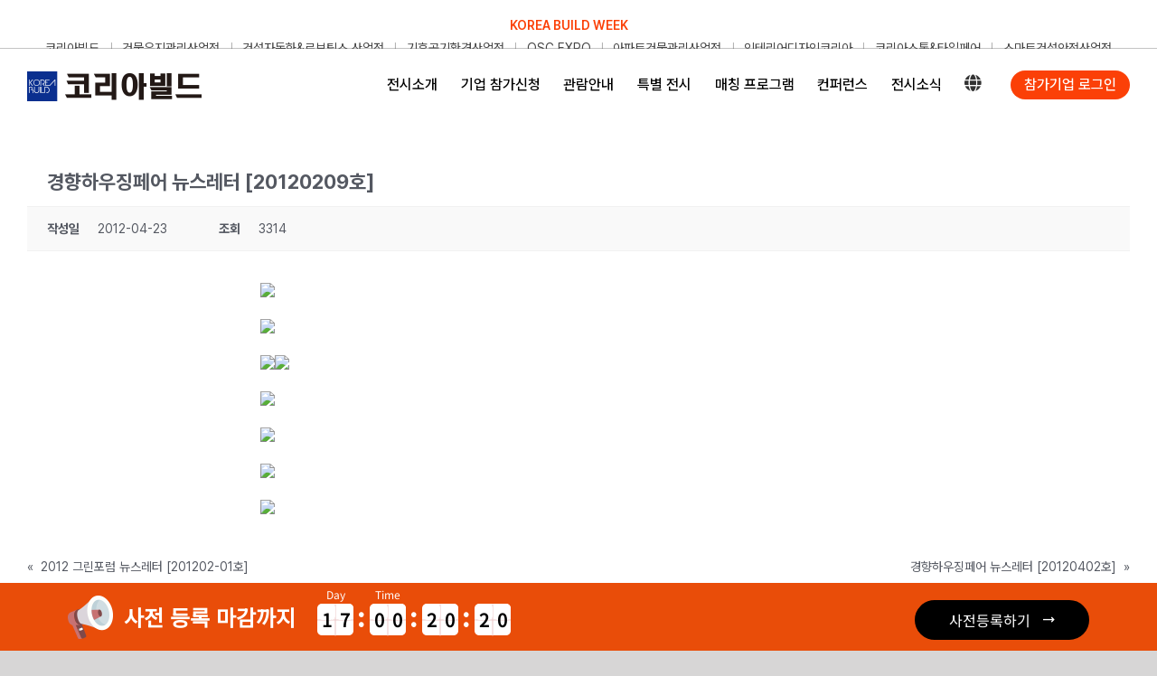

--- FILE ---
content_type: text/css
request_url: https://koreabuild.co.kr/wp-content/plugins/kboard/skin/avatar/style.css?ver=6.4
body_size: 3417
content:
@charset "utf-8";
/**
 * @author https://www.cosmosfarm.com
 */

a.kboard-avatar-button-small,
input.kboard-avatar-button-small,
button.kboard-avatar-button-small { position: relative; display: inline-block; *display: inline; zoom: 1; margin: 0; padding: 0 10px; width: auto; height: 28px; line-height: 28px; font-size: 14px; font-weight: normal; letter-spacing: normal; color: #545861 !important; background: #eaeaea !important; border: none; border-radius: 0; text-decoration: none !important; cursor: pointer; vertical-align: middle; text-shadow: none; box-shadow: none; transition-duration: 0.3s; box-sizing: content-box; }
a.kboard-avatar-button-small:hover,
a.kboard-avatar-button-small:focus,
a.kboard-avatar-button-small:active,
input.kboard-avatar-button-small:hover,
input.kboard-avatar-button-small:focus,
input.kboard-avatar-button-small:active,
button.kboard-avatar-button-small:hover,
button.kboard-avatar-button-small:focus,
button.kboard-avatar-button-small:active { opacity: 0.7; }

.kboard-avatar-poweredby { float: left; padding-bottom: 15px; width: 100%; font-size: 14px; }
.kboard-avatar-new-notify { display: inline-block; *display: inline; zoom: 1; padding: 2px 2px; line-height: 10px; font-size: 10px; color: white; background-color: #f61b5d; font-weight: normal; }
.kboard-avatar-cut-strings { width: auto; overflow: hidden; white-space: nowrap; text-overflow: ellipsis; word-wrap: normal; }

#kboard-avatar-list { display: inline-block; *display: inline; zoom: 1; margin: 0; width: 100%; }
#kboard-avatar-list form { margin: 0; padding: 0; }
#kboard-avatar-list .kboard-list-header { float: left; display: table; padding-bottom: 15px; width: 100%; }
#kboard-avatar-list .kboard-list-header .kboard-total-count { *float: left; display: table-cell; font-size: 14px; }
#kboard-avatar-list .kboard-list-header .kboard-sort { *float: right; display: table-cell; text-align: right; }
#kboard-avatar-list .kboard-list-header .kboard-sort select { display: inline; margin: 0; padding: 0; width: auto; min-width: 0; max-width: none; height: 26px; min-height: 0; line-height: 26px; font-size: 13px; color: #666666; border-radius: 0; border: 1px solid #f1f1f1; background: white; vertical-align: middle; box-shadow: none; box-sizing: content-box; text-indent: 0; -webkit-appearance: menulist; -moz-appearance: menulist; appearance: menulist; }
#kboard-avatar-list .kboard-category { float: left; padding-bottom: 15px; width: 100%; }
#kboard-avatar-list .kboard-category.category-mobile { display: none; }
#kboard-avatar-list .kboard-category.category-pc { display: block; }
#kboard-avatar-list .kboard-category select { display: inline; margin: 0 0 5px 0; padding: 0; width: 100%; min-width: 100%; height: 28px; min-height: 0; line-height: 28px; font-size: 13px; color: #666666; border-radius: 0; border: 1px solid #f1f1f1; background: white; vertical-align: middle; box-shadow: none; box-sizing: border-box; text-indent: 0; -webkit-appearance: menulist; -moz-appearance: menulist; appearance: menulist; }
#kboard-avatar-list .kboard-category .kboard-category-list { margin: 0 0 5px 0; padding: 0; list-style: none; border: 0; background-color: #f9f9f9; overflow: hidden; }
#kboard-avatar-list .kboard-category .kboard-category-list li { display: inline-block; *display: inline; zoom: 1; margin: 0; padding: 0 5px; border: 0; list-style: none; }
#kboard-avatar-list .kboard-category .kboard-category-list li::before,
#kboard-avatar-list .kboard-category .kboard-category-list li::after { display: none; }
#kboard-avatar-list .kboard-category .kboard-category-list li a { display: block; padding: 10px 10px 8px 10px; font-size: 14px; border: 0; border-bottom: 2px solid transparent; text-decoration: none; text-shadow: none; box-shadow: none; color: #515151; }
#kboard-avatar-list .kboard-category .kboard-category-list li.kboard-category-selected a { font-weight: bold; border-bottom: 2px solid #545861; color: #545861; }
#kboard-avatar-list .kboard-tree-category-wrap { float: left; padding-bottom: 15px; width: 100%; }
#kboard-avatar-list .kboard-tree-category-wrap select { display: inline; margin: 0 0 5px 0; padding: 0; width: 100%; height: 28px; line-height: 28px; font-size: 13px; color: #666666; border-radius: 0; border: 1px solid #f1f1f1; background: white; vertical-align: middle; box-shadow: none; box-sizing: border-box; text-indent: 0; -webkit-appearance: menulist; -moz-appearance: menulist; appearance: menulist; }
#kboard-avatar-list .kboard-tree-category-search .kboard-search-option-wrap.type-select { width: auto; }
#kboard-avatar-list .kboard-tree-category-search .kboard-search-option-wrap.type-tab { width: 100%; }
#kboard-avatar-list .kboard-tree-category { float: left; margin: 0 0 5px 0; padding: 0; width: 100%; list-style: none; border: 0; background-color: #f9f9f9; overflow: hidden; }
#kboard-avatar-list .kboard-tree-category li { display: inline-block; *display: inline; zoom: 1; margin: 0; padding: 0 5px; border: 0; list-style: none; }
#kboard-avatar-list .kboard-tree-category li::before,
#kboard-avatar-list .kboard-tree-category li::after { display: none; }
#kboard-avatar-list .kboard-tree-category li a { display: block; padding: 10px 10px 8px 10px; font-size: 14px; border: 0; border-bottom: 2px solid transparent; text-decoration: none; text-shadow: none; box-shadow: none; color: #515151; }
#kboard-avatar-list .kboard-tree-category li.kboard-category-selected a { font-weight: bold; border-bottom: 2px solid #545861; color: #545861; }
#kboard-avatar-list .kboard-tree-category-search { float: left; width: 100%; }
#kboard-avatar-list .kboard-tree-category-search .kboard-search-option-wrap { margin-right: 5px; float: left; }
#kboard-avatar-list .kboard-list { float: left; width: 100%; background-color: white; }
#kboard-avatar-list .kboard-list table { display: table; table-layout: fixed; margin: 0; padding: 0; width: 100%; border: 0; font-size: 14px; border-collapse: collapse; }
#kboard-avatar-list .kboard-list table a { color: black; text-decoration: none; border: 0; box-shadow: none; font-size: 14px; }
#kboard-avatar-list .kboard-list table tr { border: 0; background-color: transparent; transition-duration: 0.3s; }
#kboard-avatar-list .kboard-list table td { padding: 10px 0; height: auto; text-align: center; vertical-align: middle; font-size: 14px; }
#kboard-avatar-list .kboard-list table td.kboard-list-uid { width: 65px; }
#kboard-avatar-list .kboard-list table td.kboard-list-title { width: auto; }
#kboard-avatar-list .kboard-list table td.kboard-list-user { width: 100px; }
#kboard-avatar-list .kboard-list table td.kboard-list-date { width: 75px; }
#kboard-avatar-list .kboard-list table td.kboard-list-vote { width: 55px; }
#kboard-avatar-list .kboard-list table td.kboard-list-view { width: 55px; }
#kboard-avatar-list .kboard-list thead { background-color: transparent; }
#kboard-avatar-list .kboard-list thead tr td { font-weight: bold; color: #545861; border: 0; border-bottom: 2px solid #f1f1f1; }
#kboard-avatar-list .kboard-list tbody tr td { word-break: break-all; border: 0; border-bottom: 1px solid #f1f1f1; }
#kboard-avatar-list .kboard-list tbody tr:hover { background-color: #f7f7f7; }
#kboard-avatar-list .kboard-list tbody tr.kboard-list-notice { background-color: #f4f4f4; }
#kboard-avatar-list .kboard-list tbody tr.kboard-list-selected .kboard-avatar-cut-strings { font-weight: bold; }
#kboard-avatar-list .kboard-list tbody td.kboard-list-title { text-align: left; }
#kboard-avatar-list .kboard-list tbody td.kboard-list-title img { display: inline; margin: 0; width: auto; height: auto; vertical-align: middle; max-width: 100%; }
#kboard-avatar-list .kboard-list tbody td.kboard-list-title .kboard-comments-count { color: #00a8e7; }
#kboard-avatar-list .kboard-list tbody td.kboard-list-user img.avatar { display: inline; margin: 0; width: 24px; max-width: none; height: 24px; vertical-align: middle; border-radius: 50%; }
#kboard-avatar-list .kboard-list .kboard-mobile-contents { display: none; font-size: 13px; color: #999999; }
#kboard-avatar-list .kboard-list .kboard-mobile-contents .contents-item { display: inline; margin: 0; padding: 0; }
#kboard-avatar-list .kboard-list .kboard-mobile-contents .contents-item img.avatar { display: inline; margin: 0; width: 24px; max-width: none; height: 24px; vertical-align: middle; border-radius: 50%; }
#kboard-avatar-list .kboard-list .kboard-mobile-contents .contents-separator { display: inline; margin: 0; padding: 0 2px; color: #bebebe; }
#kboard-avatar-list .kboard-pagination { float: left; padding: 15px 0; width: 100%; }
#kboard-avatar-list .kboard-pagination .kboard-pagination-pages { float: left; margin: 0; padding: 0; width: 100%; list-style: none; text-align: center; border: 0; }
#kboard-avatar-list .kboard-pagination .kboard-pagination-pages li { display: inline-block; *display: inline; zoom: 1; margin: 0; padding: 0 1px; background: none; border: 0; list-style: none; }
#kboard-avatar-list .kboard-pagination .kboard-pagination-pages li a { display: block; margin: 0; padding: 0 11px; height: 28px; line-height: 28px; font-size: 14px; color: #999999; text-decoration: none; border: 0; background-color: #f9f9f9; box-shadow: none; transition-duration: 0.3s; }
#kboard-avatar-list .kboard-pagination .kboard-pagination-pages li:hover a,
#kboard-avatar-list .kboard-pagination .kboard-pagination-pages li.active a { border: 0; color: #545861; background-color: #eaeaea; }
#kboard-avatar-list .kboard-pagination .kboard-pagination-pages li:before { display: none; }
#kboard-avatar-list .kboard-pagination .kboard-pagination-pages li:after { display: none; }
#kboard-avatar-list .kboard-search { float: left; padding-bottom: 15px; width: 100%; text-align: center; }
#kboard-avatar-list .kboard-search select { display: inline; margin: 0; padding: 0 5px; width: 100px; min-width: 0; max-width: 100px; height: 26px; min-height: 0; font-size: 14px; color: #666666; border-radius: 0; border: 1px solid #f1f1f1; background: none; background-color: white; line-height: 26px; vertical-align: middle; box-shadow: none; box-sizing: content-box; -webkit-appearance: menulist; -moz-appearance: menulist; appearance: menulist; }
#kboard-avatar-list .kboard-search input { display: inline; margin: 0; padding: 0 5px; width: 200px; min-width: 0; max-width: 200px; height: 26px; min-height: 0; font-size: 14px; color: #666666; border-radius: 0; border: 1px solid #f1f1f1; background: none; background-color: white; line-height: 26px; vertical-align: middle; box-shadow: none; box-sizing: content-box; }
#kboard-avatar-list .kboard-control { float: left; padding-bottom: 15px; width: 100%; text-align: right; }

#kboard-avatar-editor { overflow: hidden; }
#kboard-avatar-editor form { margin: 0; padding: 0; }
#kboard-avatar-editor select { display: inline; margin: 0; padding: 0 5px; font-size: 14px; width: 30%; height: 28px; line-height: 28px; color: #666666; border-radius: 0; border: 0; border-bottom: 1px solid #dcdcdc; box-shadow: none; background: none; background-color: transparent; box-sizing: content-box; vertical-align: middle; text-indent: 0; -webkit-appearance: menulist; -moz-appearance: menulist; appearance: menulist; }
#kboard-avatar-editor input[type=text],
#kboard-avatar-editor input[type=email],
#kboard-avatar-editor input[type=number],
#kboard-avatar-editor input[type=date],
#kboard-avatar-editor input[type=password] { display: inline; margin: 0; padding: 0 5px; width: 30%; height: 28px; line-height: 28px; font-size: 14px; color: #666666; border-radius: 0; border: 0; border-bottom: 1px solid #dcdcdc; box-shadow: none; background: none; background-color: transparent; box-sizing: content-box; vertical-align: middle; }
#kboard-avatar-editor input[type=checkbox] { width: auto; -webkit-appearance: checkbox; -moz-appearance: checkbox; appearance: checkbox; }
#kboard-avatar-editor input[type=radio] { width: auto; -webkit-appearance: radio; -moz-appearance: radio; appearance: radio; }
#kboard-avatar-editor select:hover,
#kboard-avatar-editor input[type=text]:hover,
#kboard-avatar-editor input[type=email]:hover,
#kboard-avatar-editor input[type=number]:hover,
#kboard-avatar-editor input[type=date]:hover,
#kboard-avatar-editor input[type=password]:hover { border-bottom: 1px solid #9e9e9e; }
#kboard-avatar-editor select:focus,
#kboard-avatar-editor input[type=text]:focus,
#kboard-avatar-editor input[type=email]:focus,
#kboard-avatar-editor input[type=number]:focus,
#kboard-avatar-editor input[type=date]:focus,
#kboard-avatar-editor input[type=password]:focus { border-bottom: 2px solid #9e9e9e; }
#kboard-avatar-editor input[type=file] { display: inline; margin: 0; padding: 0; width: 30%; font-size: 13px; color: #666666; border-radius: 0; border: 0; box-shadow: none; background-color: transparent; }
#kboard-avatar-editor .kboard-attr-title input { width: 70%; }
#kboard-avatar-editor .kboard-attr-row { float: left; padding: 5px 0; width: 100%; background-color: white; }
#kboard-avatar-editor .kboard-attr-row .attr-name { display: inline; float: left; margin: 0; padding: 0 10px 0 10px; width: 120px; line-height: 30px; color: #545861; font-size: 14px; font-weight: bold; }
#kboard-avatar-editor .kboard-attr-row .attr-name img { display: inline; margin: 0; padding: 0; width: auto; max-width: 100%; vertical-align: middle; }
#kboard-avatar-editor .kboard-attr-row .attr-name .attr-required-text { color: red; font-weight: normal; font-size: 13px; }
#kboard-avatar-editor .kboard-attr-row.kboard-attr-content .attr-name { display: none; }
#kboard-avatar-editor .kboard-attr-row .attr-value { margin: 0 0 0 140px; padding: 0; line-height: 30px; font-size: 14px; }
#kboard-avatar-editor .kboard-attr-row .attr-value .attr-value-option { display: inline; padding-right: 20px; width: auto; font-size: 14px; cursor: pointer; }
#kboard-avatar-editor .kboard-attr-row .attr-value .attr-value-option input { cursor: pointer; }
#kboard-avatar-editor .kboard-attr-row .attr-value .attr-value-label { display: inline; padding-right: 5px; width: auto; cursor: pointer; }
#kboard-avatar-editor .kboard-attr-row .attr-value .attr-value-label input { cursor: pointer; }
#kboard-avatar-editor .kboard-attr-row .attr-value .description { margin: 0; color: #666666; }
#kboard-avatar-editor .kboard-attr-row .attr-value .kboard-tree-category-wrap { overflow: hidden; }
#kboard-avatar-editor .kboard-attr-row .attr-value .kboard-tree-category-wrap select { clear: both; float: left; margin-bottom: 5px; width: 30%; }
#kboard-avatar-editor .kboard-content { float: left; margin: 0; padding: 9px 0; width: 100%; background-color: white; }
#kboard-avatar-editor .kboard-content .editor-textarea { display: inline; margin: 0; padding: 5px; width: 100%; min-width: 100%; max-width: 100%; height: 250px; min-height: 0; font-size: 14px; border: 1px solid #dcdcdc; box-shadow: none; background: none; background-color: transparent; box-sizing: border-box; text-indent: 0; }
#kboard-avatar-editor .kboard-control { float: left; padding: 15px 0; width: 100%; }
#kboard-avatar-editor .kboard-control .left { position: static; float: left; }
#kboard-avatar-editor .kboard-control .right { position: static; float: right; width: 50%; text-align: right; }
#kboard-avatar-editor.confirm { margin: 100px auto; max-width: 590px; }
#kboard-avatar-editor.confirm input[type=password] { width: 100%; box-sizing: border-box; }

#kboard-avatar-document { display: inline-block; *display: inline; zoom: 1; margin: 0; width: 100%; }
#kboard-avatar-document .kboard-document-wrap { float: left; width: 100%; background-color: white; }
#kboard-avatar-document .kboard-title { float: left; width: 100%; }
#kboard-avatar-document .kboard-title h1 { margin: 0; padding: 12px 22px; color: #545861; font-weight: bold; font-size: 22px; line-height: 30px; text-align: left; }
#kboard-avatar-document .kboard-detail { clear: both; float: left; width: 100%; border-top: 1px solid #f1f1f1; border-bottom: 1px solid #f1f1f1; background-color: #f9f9f9; font-size: 14px; }
#kboard-avatar-document .kboard-detail .detail-attr { display: inline-block; *display: inline; zoom: 1; float: left; margin: 0; padding: 12px 35px 12px 22px; line-height: 24px; }
#kboard-avatar-document .kboard-detail .detail-attr .detail-name { float: left; font-weight: bold; color: #545861; text-align: right; }
#kboard-avatar-document .kboard-detail .detail-attr .detail-value { float: left; padding-left: 20px; color: #545861; }
#kboard-avatar-document .kboard-detail .detail-attr .detail-value a { color: #545861; text-decoration: none; border: 0; box-shadow: none; }
#kboard-avatar-document .kboard-detail .detail-attr .detail-value img.avatar { display: inline; margin: 0; width: 24px; max-width: none; height: 24px; vertical-align: middle; border-radius: 50%; }
#kboard-avatar-document .kboard-content { clear: both; float: left; width: 100%; min-height: 200px; }
#kboard-avatar-document .kboard-content .content-view { margin: 0; padding: 22px; word-break: break-all; }
#kboard-avatar-document .kboard-content .content-view iframe { max-width: 100%; }
#kboard-avatar-document .kboard-content .content-view img { display: inline; margin: 0; vertical-align: middle; max-width: 100%; }
#kboard-avatar-document .kboard-content .content-view hr { margin: 10px 0; padding: 0; height: 1px; border: 0; background-color: #f1f1f1; }
#kboard-avatar-document .kboard-content .content-view ul { margin: 0.75em 0; }
#kboard-avatar-document .kboard-content .content-view ol { margin: 0.75em 0; }
#kboard-avatar-document .kboard-content .content-view p { margin: 0 0 0.75em; }
#kboard-avatar-document .kboard-content .content-view p:last-child { margin: 0; }
#kboard-avatar-document .kboard-content .content-view .thumbnail-area { text-align: center; }
#kboard-avatar-document .kboard-content .content-view .aligncenter { display: block; margin-right: auto; margin-left: auto; }
#kboard-avatar-document .kboard-content .content-view .alignright { float:right; }
#kboard-avatar-document .kboard-content .content-view .alignleft { float: left; }
#kboard-avatar-document .kboard-document-action { padding: 0 22px 5px 22px; overflow: hidden; line-height: 1; }
#kboard-avatar-document .kboard-document-action .left { position: static; float: left; }
#kboard-avatar-document .kboard-document-action .right { position: static; float: right; text-align: right; }
#kboard-avatar-document .kboard-attach { clear: both; margin: 0 22px; padding: 10px 0 5px 0; font-size: 13px; overflow: hidden; line-height: 1; border-top: 1px dashed #ededed; }
#kboard-avatar-document .kboard-button-action { margin: 0 0 5px 0; padding: 4px 5px; font-size: 13px; font-weight: normal; line-height: 12px; text-align: left; border: 1px solid #ededed; background: none; background-color: white; border-radius: 2px; letter-spacing: normal; cursor: pointer; vertical-align: middle; text-shadow: none; box-shadow: none; }
#kboard-avatar-document .kboard-button-action span { position: static; display: inline; margin: 0; padding: 0; font-size: 13px; line-height: 12px; }
#kboard-avatar-document .kboard-button-like { color: #ff5959; }
#kboard-avatar-document .kboard-button-unlike { color: #3d62aa; }
#kboard-avatar-document .kboard-button-print { color: gray; }
#kboard-avatar-document .kboard-button-download { color: gray; }
#kboard-avatar-document .kboard-comments-area { float: left; width: 100%; }
#kboard-avatar-document .kboard-document-navi { float: left; padding-top: 15px; width: 100%; }
#kboard-avatar-document .kboard-document-navi a { display: block; text-decoration: none; border: 0; font-size: 14px; line-height: 20px; box-shadow: none; color: #545861; transition-duration: .3s; }
#kboard-avatar-document .kboard-document-navi .navi-document-title { display: block; }
#kboard-avatar-document .kboard-document-navi .navi-arrow { position: absolute; display: block; }
#kboard-avatar-document .kboard-document-navi .kboard-prev-document { position: relative; float: left; width: 45%; }
#kboard-avatar-document .kboard-document-navi .kboard-prev-document .navi-document-title { padding-left: 15px; }
#kboard-avatar-document .kboard-document-navi .kboard-prev-document .navi-arrow { left: 0; top: 0; }
#kboard-avatar-document .kboard-document-navi .kboard-prev-document:hover a { color: black; }
#kboard-avatar-document .kboard-document-navi .kboard-next-document { position: relative; float: right; width: 45%; text-align: right; }
#kboard-avatar-document .kboard-document-navi .kboard-next-document .navi-document-title { padding-right: 15px; }
#kboard-avatar-document .kboard-document-navi .kboard-next-document .navi-arrow { right: 0; top: 0; }
#kboard-avatar-document .kboard-document-navi .kboard-next-document:hover a { color: black; }
#kboard-avatar-document .kboard-control { float: left; padding: 15px 0;  width: 100%; }
#kboard-avatar-document .kboard-control .left { position: static; float: left; }
#kboard-avatar-document .kboard-control .right { position: static; float: right; text-align: right; }

#kboard-avatar-latest table { display: table; table-layout: fixed; width: 100%; border: 0; border-bottom: 1px solid #f1f1f1; }
#kboard-avatar-latest table tr { padding: 0; border: 0; }
#kboard-avatar-latest table th { padding: 5px 0; height: auto; border: 0; text-align: center; }
#kboard-avatar-latest table td { padding: 5px 0; height: auto; border: 0; border-top: 1px solid #f1f1f1; vertical-align: middle; }
#kboard-avatar-latest table td.kboard-latest-title { text-align: left; }
#kboard-avatar-latest table .kboard-latest-title { padding-left: 5px; font-size: 14px; }
#kboard-avatar-latest table .kboard-latest-title a { text-decoration: none; box-shadow: none; }
#kboard-avatar-latest table .kboard-latest-title img { display: inline; margin: 0; width: auto; height: auto; vertical-align: middle; max-width: 100%; }
#kboard-avatar-latest table .kboard-latest-title .kboard-comments-count { }
#kboard-avatar-latest table .kboard-latest-date { width: 80px; text-align: center; font-size: 14px; }

@media screen and (max-width: 600px) {
    #kboard-avatar-list .kboard-category.category-mobile { display: block; }
    #kboard-avatar-list .kboard-category.category-pc { display: none; }
    #kboard-avatar-list .kboard-tree-category-search .kboard-search-option-wrap.select { width: 100%; }
    #kboard-avatar-list .kboard-list table { border-top: 1px solid #f1f1f1; }
    #kboard-avatar-list .kboard-list table thead { display: none; }
    #kboard-avatar-list .kboard-list table td.kboard-list-title { padding: 10px 5px; }
    #kboard-avatar-list .kboard-list table td.kboard-list-title .kboard-avatar-cut-strings { margin-bottom: 10px; white-space: normal; font-size: 15px; line-height: 23px; }
    #kboard-avatar-list .kboard-list table td.kboard-list-uid,
    #kboard-avatar-list .kboard-list table td.kboard-list-user,
    #kboard-avatar-list .kboard-list table td.kboard-list-date,
    #kboard-avatar-list .kboard-list table td.kboard-list-vote,
    #kboard-avatar-list .kboard-list table td.kboard-list-view { display: none; }
    #kboard-avatar-list .kboard-list .kboard-mobile-contents { display: block; }
    #kboard-avatar-list .kboard-pagination .kboard-pagination-pages li { display: none; }
    #kboard-avatar-list .kboard-pagination .kboard-pagination-pages li.first-page,
    #kboard-avatar-list .kboard-pagination .kboard-pagination-pages li.last-page,
    #kboard-avatar-list .kboard-pagination .kboard-pagination-pages li.prev-page,
    #kboard-avatar-list .kboard-pagination .kboard-pagination-pages li.next-page,
    #kboard-avatar-list .kboard-pagination .kboard-pagination-pages li.active { display: inline-block; }
    #kboard-avatar-list .kboard-pagination .kboard-pagination-pages li.prev-page a,
    #kboard-avatar-list .kboard-pagination .kboard-pagination-pages li.next-page a { padding: 0 18px; }
    #kboard-avatar-list .kboard-search select { float: left; margin-right: 1%; width: 29%; min-width: 29%; height: 28px; line-height: 28px; box-sizing: border-box; }
    #kboard-avatar-list .kboard-search input { float: left; margin-right: 1%; width: 49%; min-width: 49%; height: 28px; line-height: 28px; box-sizing: border-box; }
    #kboard-avatar-list .kboard-search button { float: left; width: 20%; min-width: 20%; box-sizing: border-box; }
    
    #kboard-avatar-editor select,
    #kboard-avatar-editor input[type=text],
    #kboard-avatar-editor input[type=email],
    #kboard-avatar-editor input[type=number],
    #kboard-avatar-editor input[type=date],
    #kboard-avatar-editor input[type=password],
    #kboard-avatar-editor input[type=file] { width: 100% !important; box-sizing: border-box; }
    #kboard-avatar-editor .kboard-attr-row { padding: 10px 0; }
    #kboard-avatar-editor .kboard-attr-row .attr-name { padding: 0; width: 100%; font-size: 14px; }
    #kboard-avatar-editor .kboard-attr-row .attr-value { margin: 0; }
    #kboard-avatar-editor .kboard-attr-row .attr-value .kboard-tree-category-wrap select { margin-bottom: 10px; width: 100%; }
    #kboard-avatar-editor.confirm { max-width: none; }
    
    #kboard-avatar-document .kboard-title h1 { padding: 10px 5px; font-size: 18px; }
    #kboard-avatar-document .kboard-content .content-view { padding: 10px 5px; }
    #kboard-avatar-document .kboard-detail .detail-attr { clear: both; padding: 10px 5px; line-height: normal; }
    #kboard-avatar-document .kboard-detail .detail-attr.detail-writer { line-height: 24px; }
    #kboard-avatar-document .kboard-document-action { padding: 10px 5px 5px 5px; }
    #kboard-avatar-document .kboard-attach { margin: 0 5px; padding: 10px 0 5px 0; }
    #kboard-avatar-document .kboard-document-navi .kboard-prev-document { width: 100%; }
    #kboard-avatar-document .kboard-document-navi .kboard-next-document { margin-top: 10px; float: left; width: 100%; text-align: left; }
}

--- FILE ---
content_type: text/css
request_url: https://cdn.messeesang.com/npm/PartialSansKR/PartialSansKR.css
body_size: 314
content:
@font-face {
    font-family: "PartialSansKR";
    src: url(https://cdn.messeesang.com/npm/PartialSansKR/PartialSansKR-Regular.woff2) format("woff2"), url(https://cdn.messeesang.com/npm/PartialSansKR/PartialSansKR-Regular.otf) format("opentype");
}

@font-face {
    font-family: "Partial Sans KR";
    src: url(https://cdn.messeesang.com/npm/PartialSansKR/PartialSansKR-Regular.woff2) format("woff2"), url(https://cdn.messeesang.com/npm/PartialSansKR/PartialSansKR-Regular.otf) format("opentype");
}

--- FILE ---
content_type: text/plain
request_url: https://www.google-analytics.com/j/collect?v=1&_v=j102&a=829861938&t=pageview&_s=1&dl=https%3A%2F%2Fkoreabuild.co.kr%2Fkintex%2Fmedia%2Fnewsletter%2F%3Fpageid%3D9%26mod%3Ddocument%26uid%3D519&ul=en-us%40posix&dt=%EA%B2%BD%ED%96%A5%ED%95%98%EC%9A%B0%EC%A7%95%ED%8E%98%EC%96%B4%20%EB%89%B4%EC%8A%A4%EB%A0%88%ED%84%B0%20%5B20120209%ED%98%B8%5D%20%E2%80%93%20%EC%BD%94%EB%A6%AC%EC%95%84%EB%B9%8C%EB%93%9C%20%ED%82%A8%ED%85%8D%EC%8A%A4&sr=1280x720&vp=1280x720&_u=YGBAiEABBAAAACAAI~&jid=1013657081&gjid=1823568046&cid=1338824138.1768693177&tid=UA-28042035-8&_gid=1739936831.1768693177&_slc=1&gtm=45He61f0h2n81TQ7KXTLv811944124za200zd811944124&gcd=13l3l3l3l1l1&dma=0&tag_exp=103116026~103200004~104527906~104528500~104684208~104684211~105391253~115495938~115497441~115938466~115938468~116682875~117041588&z=2071917583
body_size: -450
content:
2,cG-7SXXP0S5XD